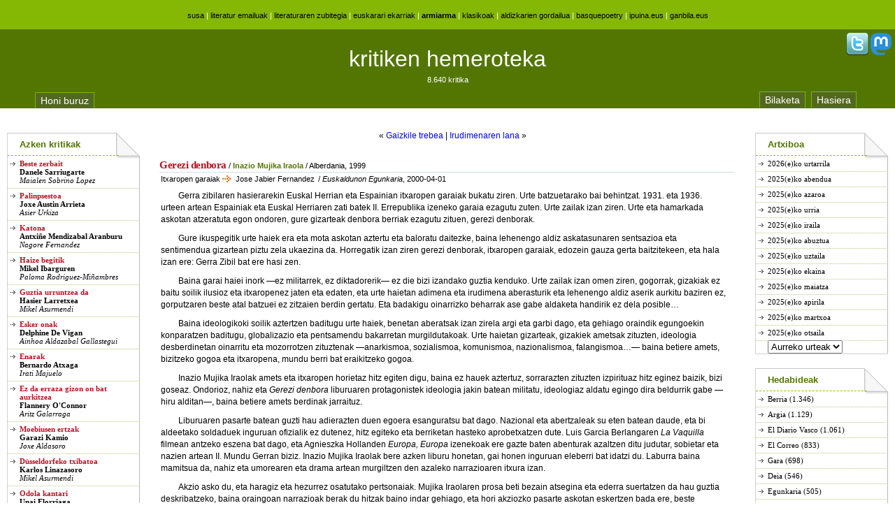

--- FILE ---
content_type: text/html; charset=UTF-8
request_url: https://kritikak.armiarma.eus/?p=2801
body_size: 6174
content:
<!DOCTYPE html PUBLIC "-//W3C//DTD XHTML 1.0 Transitional//EN" "http://www.w3.org/TR/xhtml1/DTD/xhtml1-transitional.dtd">
<html xmlns="http://www.w3.org/1999/xhtml">
<head profile="http://gmpg.org/xfn/11">
	<meta http-equiv="Content-Type" content="text/html; charset=UTF-8" />
  <meta name="viewport" content="width=device-width, initial-scale=1">
	<title>kritiken  hemeroteka  &raquo;  Itxaropen    garaiak</title>
	<meta property="og:title" content="kritiken  hemeroteka  &raquo;  Itxaropen    garaiak" />
	<meta property="og:image" content="https://armiarma.eus/ird21/K.png" />
	<meta name="generator" content="WordPress 4.6.29" /> <!-- leave this for stats please -->
	<meta name="keywords" content="" />
    <style type="text/css" media="screen">
		@import url( /wp-content/themes/ygo-greenary-10/estiloak-berria.css?v=2 );
	</style>
	<link rel="alternate" type="application/rss+xml" title="RSS 2.0" href="https://kritikak.armiarma.eus/?feed=rss2" />
<!--
	<link rel="alternate" type="text/xml" title="RSS .92" href="https://kritikak.armiarma.eus/?feed=rss" />
	<link rel="alternate" type="application/atom+xml" title="Atom 0.3" href="https://kritikak.armiarma.eus/?feed=atom" />
-->
	<link rel="pingback" href="https://kritikak.armiarma.eus/xmlrpc.php" />
		<link rel='dns-prefetch' href='//s.w.org' />
		<script type="text/javascript">
			window._wpemojiSettings = {"baseUrl":"https:\/\/s.w.org\/images\/core\/emoji\/2\/72x72\/","ext":".png","svgUrl":"https:\/\/s.w.org\/images\/core\/emoji\/2\/svg\/","svgExt":".svg","source":{"concatemoji":"https:\/\/kritikak.armiarma.eus\/wp-includes\/js\/wp-emoji-release.min.js?ver=4.6.29"}};
			!function(e,o,t){var a,n,r;function i(e){var t=o.createElement("script");t.src=e,t.type="text/javascript",o.getElementsByTagName("head")[0].appendChild(t)}for(r=Array("simple","flag","unicode8","diversity","unicode9"),t.supports={everything:!0,everythingExceptFlag:!0},n=0;n<r.length;n++)t.supports[r[n]]=function(e){var t,a,n=o.createElement("canvas"),r=n.getContext&&n.getContext("2d"),i=String.fromCharCode;if(!r||!r.fillText)return!1;switch(r.textBaseline="top",r.font="600 32px Arial",e){case"flag":return(r.fillText(i(55356,56806,55356,56826),0,0),n.toDataURL().length<3e3)?!1:(r.clearRect(0,0,n.width,n.height),r.fillText(i(55356,57331,65039,8205,55356,57096),0,0),a=n.toDataURL(),r.clearRect(0,0,n.width,n.height),r.fillText(i(55356,57331,55356,57096),0,0),a!==n.toDataURL());case"diversity":return r.fillText(i(55356,57221),0,0),a=(t=r.getImageData(16,16,1,1).data)[0]+","+t[1]+","+t[2]+","+t[3],r.fillText(i(55356,57221,55356,57343),0,0),a!=(t=r.getImageData(16,16,1,1).data)[0]+","+t[1]+","+t[2]+","+t[3];case"simple":return r.fillText(i(55357,56835),0,0),0!==r.getImageData(16,16,1,1).data[0];case"unicode8":return r.fillText(i(55356,57135),0,0),0!==r.getImageData(16,16,1,1).data[0];case"unicode9":return r.fillText(i(55358,56631),0,0),0!==r.getImageData(16,16,1,1).data[0]}return!1}(r[n]),t.supports.everything=t.supports.everything&&t.supports[r[n]],"flag"!==r[n]&&(t.supports.everythingExceptFlag=t.supports.everythingExceptFlag&&t.supports[r[n]]);t.supports.everythingExceptFlag=t.supports.everythingExceptFlag&&!t.supports.flag,t.DOMReady=!1,t.readyCallback=function(){t.DOMReady=!0},t.supports.everything||(a=function(){t.readyCallback()},o.addEventListener?(o.addEventListener("DOMContentLoaded",a,!1),e.addEventListener("load",a,!1)):(e.attachEvent("onload",a),o.attachEvent("onreadystatechange",function(){"complete"===o.readyState&&t.readyCallback()})),(a=t.source||{}).concatemoji?i(a.concatemoji):a.wpemoji&&a.twemoji&&(i(a.twemoji),i(a.wpemoji)))}(window,document,window._wpemojiSettings);
		</script>
		<style type="text/css">
img.wp-smiley,
img.emoji {
	display: inline !important;
	border: none !important;
	box-shadow: none !important;
	height: 1em !important;
	width: 1em !important;
	margin: 0 .07em !important;
	vertical-align: -0.1em !important;
	background: none !important;
	padding: 0 !important;
}
</style>
<link rel='https://api.w.org/' href='https://kritikak.armiarma.eus/?rest_route=/' />
<link rel="EditURI" type="application/rsd+xml" title="RSD" href="https://kritikak.armiarma.eus/xmlrpc.php?rsd" />
<link rel="wlwmanifest" type="application/wlwmanifest+xml" href="https://kritikak.armiarma.eus/wp-includes/wlwmanifest.xml" /> 
<link rel='prev' title='Gaizkile  trebea' href='https://kritikak.armiarma.eus/?p=2012' />
<link rel='next' title='Irudimenaren  lana' href='https://kritikak.armiarma.eus/?p=2011' />
<meta name="generator" content="WordPress 4.6.29" />
<link rel="canonical" href="https://kritikak.armiarma.eus/?p=2801" />
<link rel='shortlink' href='https://kritikak.armiarma.eus/?p=2801' />
<link rel="alternate" type="application/json+oembed" href="https://kritikak.armiarma.eus/?rest_route=%2Foembed%2F1.0%2Fembed&#038;url=https%3A%2F%2Fkritikak.armiarma.eus%2F%3Fp%3D2801" />
<link rel="alternate" type="text/xml+oembed" href="https://kritikak.armiarma.eus/?rest_route=%2Foembed%2F1.0%2Fembed&#038;url=https%3A%2F%2Fkritikak.armiarma.eus%2F%3Fp%3D2801&#038;format=xml" />
<link rel="shortcut icon" type="image/ico" href="favicon.png" />
</head>
<body>

<div id="banner"><h1>
<a href="https://www.susa-literatura.eus/" title="Susa literatur argitaletxea">susa</a>
|
<a href="https://www.armiarma.eus/emailuok/" title="Literatur Emailuak">literatur emailuak</a>
|
<a href="https://zubitegia.armiarma.eus/" title="Literaturaren Zubitegia">literaturaren zubitegia</a>
|
<a href="https://ekarriak.armiarma.eus/" title="Euskarari ekarriak">euskarari ekarriak</a>
|
<strong><a href="https://www.armiarma.eus/" title="Literaturaren sarean">armiarma</a></strong>
|
<a href="https://klasikoak.armiarma.eus/" title="Klasikoen Gordailua">klasikoak</a>
|
<a href="https://andima.armiarma.eus/" title="Literatur Aldizkarien Gordailua">aldizkarien gordailua</a>
|
<a href="https://www.basquepoetry.eus/" title="basquepoetry.eus">basquepoetry</a>
|
<a href="https://www.ipuina.eus/" title="ipuina.eus">ipuina.eus</a>
|
<a href="https://www.ganbila.eus/" title="ganbila.eus">ganbila.eus</a>
</h1></div>
<div id="burua">
<div id="sareSozialak">
<!--<a href="?m=8" title="emakumezkoak soilik"><img src="https://armiarma.eus/img/32_m8.png" border="0"></a>-->
<a href="http://twitter.com/#!/armiarma" title="twitter"><img src="https://armiarma.eus/img/32_twitter.png" border="0"></a>
<a href="https://mastodon.eus/@susa" title="mastodon"><img src="https://armiarma.eus/img/32_mastodon.png" border="0"></a>
</div>

<div id="top-bar">
	<div class="top-bar-l">
		<h1><a href="https://kritikak.armiarma.eus/">kritiken  hemeroteka</a></h1>
		<p>8.640 kritika</p>
	</div>

	<div id="erlaitzak">
		<div id="erlaitza1">
			<a href="http://kritikak.armiarma.eus/?page_id=2" title="webgune honi buruz">Honi buruz</a>
		</div>
		<div id="erlaitza2">
			<a href="https://kritikak.armiarma.eus/?page_id=4003" title="bilaketa">Bilaketa</a>
			<a href="http://kritikak.armiarma.eus/" title="kritiken  hemeroteka">Hasiera</a>
		</div>
	</div>

</div>
</div>
<div id="centercontent">

				

<p style="margin:30px 0 0 0px;text-align:center;">&laquo; <a href="https://kritikak.armiarma.eus/?p=2012" rel="prev">Gaizkile  trebea</a> | <a href="https://kritikak.armiarma.eus/?p=2011" rel="next">Irudimenaren  lana</a> &raquo;</p>				


					 <p class=goian><span class=goian1>Gerezi denbora</span><span class=goian2> / <strong><a class='zubira2' href='http://zubitegia.armiarma.eus/?i=106' title='Literaturaren Zubitegia'>Inazio Mujika Iraola</a></strong>  / Alberdania, 1999</span></p>
					<p class="date">Itxaropen  garaiak <span class="permalink">Jose Jabier Fernandez</span> / <em>Euskaldunon Egunkaria</em>, 2000-04-01 </p>
					<p><P>  Gerra  zibilaren  hasierarekin  Euskal  Herrian  eta  Espainian  itxaropen  garaiak  bukatu  ziren.  Urte  batzuetarako  bai  behintzat.  1931.  eta  1936.  urteen  artean  Espainiak  eta  Euskal  Herriaren  zati  batek  II.  Errepublika  izeneko  garaia  ezagutu  zuten.  Urte  zailak  izan  ziren.  Urte  eta  hamarkada  askotan  atzeratuta  egon  ondoren,  gure  gizarteak  denbora  berriak  ezagutu  zituen,  gerezi  denborak.<br />
<P>Gure  ikuspegitik  urte  haiek  era  eta  mota  askotan  aztertu  eta  baloratu  daitezke,  baina  lehenengo  aldiz  askatasunaren  sentsazioa  eta  sentimendua  gizartean  piztu  zela  ukaezina  da.  Horregatik  izan  ziren  gerezi  denborak,  itxaropen  garaiak,  edozein  gauza  gerta  baitzitekeen,  eta  hala  izan  ere:  Gerra  Zibil  bat  ere  hasi  zen.<br />
<P>Baina  garai  haiei  inork  &#8212;ez  militarrek,  ez  diktadorerik&#8212;  ez  die  bizi  izandako  guztia  kenduko.  Urte  zailak  izan  omen  ziren,  gogorrak,  gizakiak  ez  baitu  soilik  ilusioz  eta  itxaropenez  jaten  eta  edaten,  eta  urte  haietan  adimena  eta  irudimena  aberasturik  eta  lehenengo  aldiz  aserik  aurkitu  baziren  ez,  gorputzaren  beste  atal  batzuei  ez  zitzaien  berdin  gertatu.  Eta  badakigu  oinarrizko  beharrak  ase  gabe  aldaketa  handirik  ez  dela  posible&#8230;<br />
<P>Baina  ideologikoki  soilik  aztertzen  baditugu  urte  haiek,  benetan  aberatsak  izan  zirela  argi  eta  garbi  dago,  eta  gehiago  oraindik  egungoekin  konparatzen  baditugu,  globalizazio  eta  pentsamendu  bakarretan  murgildutakoak.  Urte  haietan  gizarteak,  gizakiek  ametsak  zituzten,  ideologia  desberdinetan  oinarritu  eta  mozorrotzen  zituztenak  &#8212;anarkismoa,  sozialismoa,  komunismoa,  nazionalismoa,  falangismoa&#8230;&#8212;  baina  betiere  amets,  bizitzeko  gogoa  eta  itxaropena,  mundu  berri  bat  eraikitzeko  gogoa.<br />
<P>Inazio  Mujika  Iraolak  amets  eta  itxaropen  horietaz  hitz  egiten  digu,  baina  ez  hauek  aztertuz,  sorrarazten  zituzten  izpirituaz  hitz  eginez  baizik,  bizi  goseaz.  Ondorioz,  nahiz  eta  <em>Gerezi  denbora  </em>liburuaren  protagonistek  ideologia  jakin  batean  militatu,  ideologiaz  aldatu  egingo  dira  beldurrik  gabe  &#8212;hiru  alditan&#8212;,  baina  betiere  amets  berdinak  jarraituz.<br />
<P>Liburuaren  pasarte  batean  guzti  hau  adierazten  duen  egoera  esanguratsu  bat  dago.  Nazional  eta  abertzaleak  su  eten  batean  daude,  eta  bi  aldeetako  soldaduek  inguruan  ofizialik  ez  dutenez,  hitz  egiteko  eta  berriketan  hasteko  aprobetxatzen  dute.  Luis  Garcia  Berlangaren  <em>La  Vaquilla  </em>filmean  antzeko  eszena  bat  dago,  eta  Agnieszka  Hollanden  <em>Europa,  Europa  </em>izenekoak  ere  gazte  baten  abenturak  azaltzen  ditu  judutar,  sobietar  eta  nazien  artean  II.  Mundu  Gerran  biziz.  Inazio  Mujika  Iraolak  bere  azken  liburu  honetan,  gai  honen  inguruan  eleberri  bat  idatzi  du.  Laburra  baina  mamitsua  da,  nahiz  eta  umorearen  eta  drama  artean  murgiltzen  den  azaleko  narrazioaren  itxura  izan.<br />
<P>Akzio  asko  du,  eta  haragiz  eta  hezurrez  osatutako  pertsonaiak.  Mujika  Iraolaren  prosa  beti  bezain  atsegina  eta  ederra  suertatzen  da  hau  guztia  deskribatzeko,  baina  oraingoan  narrazioak  berak  du  hitzak  baino  indar  gehiago,  eta  hori  akziozko  pasarte  askotan  eskertzen  bada  ere,  beste  batzuetan  bere  ipuingintzaren  prosa  zoragarria  faltan  somatzen  da.<br />
<P>Istorioaren  aldetik,  kontatzen  zaigun  pasartea,  lehen  esan  dudan  bezala,  gerezi  denbora  haien  isla  egokia  dela  iruditzen  zait.  Liburuak  dioenez,  benetan  gertatutakoa  da.  Baina  liburuaren  zati  askotan  lehen  hitzarekin  aipatu  dugun  bezala,  istorioan  ere  faltan  botatzen  da  sakontasun  handiago  bat.  Bestela  gerezi  eta  itxaropen  denbora  haietan  oinarritutako  istorio  honek  Iparramerikatik  etortzen  zaizkigun  filmen  antz  gehiegitxoa  hartzen  baitu.  Irakurleak  du  azken  hitza,  eta  bihotzez  gomendatzen  diot  liburuaren  irakurketa  bai  istorioagatik  baina  batez  ere  gogoratzen  dituen  garai  eta  denborengatik.  Baina  gelditzen  zaidan  sentsazioa  da  liburu  bikain  baten  aurrean  baino  gehiago  zirriborro  edo  eskema  baten  aurrean  nagoela,  oso  ongi  ulertu  gabe  zein  izan  den  idazlearen  eta  liburuaren  helburua.</p>
			
</div>
<div id="leftcontent">
	<div class="box">
		<h1>Azken kritikak</h1>
      <p><strong><a href="https://kritikak.armiarma.eus/?p=9328">Beste zerbait</a><br><a class='zubira' href='https://zubitegia.armiarma.eus/?i=907' title='Literaturaren Zubitegia'>Danele Sarriugarte</a></strong><br><em>Maialen Sobrino Lopez</em></p>
      <p><strong><a href="https://kritikak.armiarma.eus/?p=9327">Palinpsestoa</a><br><a class='zubira' href='https://zubitegia.armiarma.eus/?i=16' title='Literaturaren Zubitegia'>Joxe Austin Arrieta</a></strong><br><em>Asier Urkiza</em></p>
      <p><strong><a href="https://kritikak.armiarma.eus/?p=9326">Katona</a><br><a class='zubira' href='https://zubitegia.armiarma.eus/?i=981' title='Literaturaren Zubitegia'>Antxiñe Mendizabal Aranburu</a></strong><br><em>Nagore Fernandez</em></p>
      <p><strong><a href="https://kritikak.armiarma.eus/?p=9325">Haize begitik</a><br><a class='zubira' href='https://zubitegia.armiarma.eus/?i=49' title='Literaturaren Zubitegia'>Mikel Ibarguren</a></strong><br><em>Paloma Rodriguez-Miñambres</em></p>
      <p><strong><a href="https://kritikak.armiarma.eus/?p=9329">Guztia urruntzea da</a><br><a class='zubira' href='https://zubitegia.armiarma.eus/?i=686' title='Literaturaren Zubitegia'>Hasier Larretxea</a></strong><br><em>Mikel Asurmendi</em></p>
      <p><strong><a href="https://kritikak.armiarma.eus/?p=9322">Esker onak</a><br><a class='zubira' href='https://ekarriak.armiarma.eus/?i=1643' title='Euskarari Ekarriak'>Delphine De Vigan</a></strong><br><em>Ainhoa Aldazabal Gallastegui</em></p>
      <p><strong><a href="https://kritikak.armiarma.eus/?p=9321">Enarak</a><br><a class='zubira' href='https://zubitegia.armiarma.eus/?i=197' title='Literaturaren Zubitegia'>Bernardo Atxaga</a></strong><br><em>Irati Majuelo</em></p>
      <p><strong><a href="https://kritikak.armiarma.eus/?p=9320">Ez da erraza gizon on bat aurkitzea</a><br><a class='zubira' href='https://ekarriak.armiarma.eus/?i=106' title='Euskarari Ekarriak'>Flannery O'Connor</a></strong><br><em>Aritz Galarraga</em></p>
      <p><strong><a href="https://kritikak.armiarma.eus/?p=9319">Moebiusen ertzak</a><br><a class='zubira' href='https://zubitegia.armiarma.eus/?i=870' title='Literaturaren Zubitegia'>Garazi Kamio</a></strong><br><em>Joxe Aldasoro</em></p>
      <p><strong><a href="https://kritikak.armiarma.eus/?p=9323">Düsseldorfeko txibatoa</a><br><a class='zubira' href='https://zubitegia.armiarma.eus/?i=222' title='Literaturaren Zubitegia'>Karlos Linazasoro</a></strong><br><em>Mikel Asurmendi</em></p>
      <p><strong><a href="https://kritikak.armiarma.eus/?p=9317">Odola kantari</a><br><a class='zubira' href='https://zubitegia.armiarma.eus/?i=177' title='Literaturaren Zubitegia'>Unai Elorriaga</a></strong><br><em>Asier Urkiza</em></p>
      <p><strong><a href="https://kritikak.armiarma.eus/?p=9316">Rosa Parks: Nire istorioa</a><br>Rosa Parks / Jim Haskins</strong><br><em>Nagore Fernandez</em></p>
      <p><strong><a href="https://kritikak.armiarma.eus/?p=9315">Eguna hasteko olerkiak</a><br><a class='zubira' href='https://zubitegia.armiarma.eus/?i=1090' title='Literaturaren Zubitegia'>Miren Billelabeitia</a></strong><br><em>Paloma Rodriguez-Miñambres</em></p>
      <p><strong><a href="https://kritikak.armiarma.eus/?p=9313">Izen baten promesa</a><br><a class='zubira' href='https://zubitegia.armiarma.eus/?i=825' title='Literaturaren Zubitegia'>Hedoi Etxarte</a></strong><br><em>Mikel Asurmendi</em></p>
  	</div>
<p align=center>
<a href="https://kritikak.armiarma.eus/?feed=rss2"><img border=0 src="https://klasikoak.armiarma.eus/images/rss.gif" width="80" height="15"></a>
</p>
</div>
<div id="rightcontent">
	<div class="box">
		<h1>Artxiboa</h1>
  	<p><a href='https://kritikak.armiarma.eus/?m=202601'>2026(e)ko  urtarrila</a></p>
	<p><a href='https://kritikak.armiarma.eus/?m=202512'>2025(e)ko  abendua</a></p>
	<p><a href='https://kritikak.armiarma.eus/?m=202511'>2025(e)ko  azaroa</a></p>
	<p><a href='https://kritikak.armiarma.eus/?m=202510'>2025(e)ko  urria</a></p>
	<p><a href='https://kritikak.armiarma.eus/?m=202509'>2025(e)ko  iraila</a></p>
	<p><a href='https://kritikak.armiarma.eus/?m=202508'>2025(e)ko  abuztua</a></p>
	<p><a href='https://kritikak.armiarma.eus/?m=202507'>2025(e)ko  uztaila</a></p>
	<p><a href='https://kritikak.armiarma.eus/?m=202506'>2025(e)ko  ekaina</a></p>
	<p><a href='https://kritikak.armiarma.eus/?m=202505'>2025(e)ko  maiatza</a></p>
	<p><a href='https://kritikak.armiarma.eus/?m=202504'>2025(e)ko  apirila</a></p>
	<p><a href='https://kritikak.armiarma.eus/?m=202503'>2025(e)ko  martxoa</a></p>
	<p><a href='https://kritikak.armiarma.eus/?m=202502'>2025(e)ko  otsaila</a></p>
<select class=urteak name="archive-dropdown" onChange='document.location.href=this.options[this.selectedIndex].value;'> 
  <option value="">Aurreko urteak</option> 
  	<option value='https://kritikak.armiarma.eus/?m=2026'> 2026 </option>
	<option value='https://kritikak.armiarma.eus/?m=2025'> 2025 </option>
	<option value='https://kritikak.armiarma.eus/?m=2024'> 2024 </option>
	<option value='https://kritikak.armiarma.eus/?m=2023'> 2023 </option>
	<option value='https://kritikak.armiarma.eus/?m=2022'> 2022 </option>
	<option value='https://kritikak.armiarma.eus/?m=2021'> 2021 </option>
	<option value='https://kritikak.armiarma.eus/?m=2020'> 2020 </option>
	<option value='https://kritikak.armiarma.eus/?m=2019'> 2019 </option>
	<option value='https://kritikak.armiarma.eus/?m=2018'> 2018 </option>
	<option value='https://kritikak.armiarma.eus/?m=2017'> 2017 </option>
	<option value='https://kritikak.armiarma.eus/?m=2016'> 2016 </option>
	<option value='https://kritikak.armiarma.eus/?m=2015'> 2015 </option>
	<option value='https://kritikak.armiarma.eus/?m=2014'> 2014 </option>
	<option value='https://kritikak.armiarma.eus/?m=2013'> 2013 </option>
	<option value='https://kritikak.armiarma.eus/?m=2012'> 2012 </option>
	<option value='https://kritikak.armiarma.eus/?m=2011'> 2011 </option>
	<option value='https://kritikak.armiarma.eus/?m=2010'> 2010 </option>
	<option value='https://kritikak.armiarma.eus/?m=2009'> 2009 </option>
	<option value='https://kritikak.armiarma.eus/?m=2008'> 2008 </option>
	<option value='https://kritikak.armiarma.eus/?m=2007'> 2007 </option>
	<option value='https://kritikak.armiarma.eus/?m=2006'> 2006 </option>
	<option value='https://kritikak.armiarma.eus/?m=2005'> 2005 </option>
	<option value='https://kritikak.armiarma.eus/?m=2004'> 2004 </option>
	<option value='https://kritikak.armiarma.eus/?m=2003'> 2003 </option>
	<option value='https://kritikak.armiarma.eus/?m=2002'> 2002 </option>
	<option value='https://kritikak.armiarma.eus/?m=2001'> 2001 </option>
	<option value='https://kritikak.armiarma.eus/?m=2000'> 2000 </option>
	<option value='https://kritikak.armiarma.eus/?m=1999'> 1999 </option>
	<option value='https://kritikak.armiarma.eus/?m=1998'> 1998 </option>
	<option value='https://kritikak.armiarma.eus/?m=1997'> 1997 </option>
	<option value='https://kritikak.armiarma.eus/?m=1996'> 1996 </option>
	<option value='https://kritikak.armiarma.eus/?m=1995'> 1995 </option>
	<option value='https://kritikak.armiarma.eus/?m=1994'> 1994 </option>
	<option value='https://kritikak.armiarma.eus/?m=1993'> 1993 </option>
	<option value='https://kritikak.armiarma.eus/?m=1992'> 1992 </option>
	<option value='https://kritikak.armiarma.eus/?m=1991'> 1991 </option>
	<option value='https://kritikak.armiarma.eus/?m=1990'> 1990 </option>
	<option value='https://kritikak.armiarma.eus/?m=1989'> 1989 </option>
	<option value='https://kritikak.armiarma.eus/?m=1988'> 1988 </option>
	<option value='https://kritikak.armiarma.eus/?m=1987'> 1987 </option>
	<option value='https://kritikak.armiarma.eus/?m=1986'> 1986 </option>
	<option value='https://kritikak.armiarma.eus/?m=1985'> 1985 </option>
	<option value='https://kritikak.armiarma.eus/?m=1984'> 1984 </option>
	<option value='https://kritikak.armiarma.eus/?m=1983'> 1983 </option>
	<option value='https://kritikak.armiarma.eus/?m=1982'> 1982 </option>
	<option value='https://kritikak.armiarma.eus/?m=1981'> 1981 </option>
	<option value='https://kritikak.armiarma.eus/?m=1980'> 1980 </option>
	<option value='https://kritikak.armiarma.eus/?m=1979'> 1979 </option>
	<option value='https://kritikak.armiarma.eus/?m=1978'> 1978 </option>
	<option value='https://kritikak.armiarma.eus/?m=1977'> 1977 </option>
	<option value='https://kritikak.armiarma.eus/?m=1976'> 1976 </option>
	<option value='https://kritikak.armiarma.eus/?m=1975'> 1975 </option>
	<option value='https://kritikak.armiarma.eus/?m=1974'> 1974 </option>
	<option value='https://kritikak.armiarma.eus/?m=1973'> 1973 </option>
	<option value='https://kritikak.armiarma.eus/?m=1972'> 1972 </option>
	<option value='https://kritikak.armiarma.eus/?m=1971'> 1971 </option>
	<option value='https://kritikak.armiarma.eus/?m=1970'> 1970 </option>
	<option value='https://kritikak.armiarma.eus/?m=1969'> 1969 </option>
	<option value='https://kritikak.armiarma.eus/?m=1968'> 1968 </option>
	<option value='https://kritikak.armiarma.eus/?m=1967'> 1967 </option>
	<option value='https://kritikak.armiarma.eus/?m=1966'> 1966 </option>
	<option value='https://kritikak.armiarma.eus/?m=1965'> 1965 </option>
	<option value='https://kritikak.armiarma.eus/?m=1964'> 1964 </option>
	<option value='https://kritikak.armiarma.eus/?m=1963'> 1963 </option>
	<option value='https://kritikak.armiarma.eus/?m=1962'> 1962 </option>
	<option value='https://kritikak.armiarma.eus/?m=1961'> 1961 </option>
	<option value='https://kritikak.armiarma.eus/?m=1960'> 1960 </option>
	<option value='https://kritikak.armiarma.eus/?m=1959'> 1959 </option>
	<option value='https://kritikak.armiarma.eus/?m=1958'> 1958 </option>
	<option value='https://kritikak.armiarma.eus/?m=1957'> 1957 </option>
	<option value='https://kritikak.armiarma.eus/?m=1956'> 1956 </option>
	<option value='https://kritikak.armiarma.eus/?m=1955'> 1955 </option>
	<option value='https://kritikak.armiarma.eus/?m=1954'> 1954 </option>
	<option value='https://kritikak.armiarma.eus/?m=1952'> 1952 </option>
	<option value='https://kritikak.armiarma.eus/?m=1951'> 1951 </option>
	<option value='https://kritikak.armiarma.eus/?m=1950'> 1950 </option>
	<option value='https://kritikak.armiarma.eus/?m=1936'> 1936 </option>
	<option value='https://kritikak.armiarma.eus/?m=1935'> 1935 </option>
	<option value='https://kritikak.armiarma.eus/?m=1934'> 1934 </option>
	<option value='https://kritikak.armiarma.eus/?m=1933'> 1933 </option>
	<option value='https://kritikak.armiarma.eus/?m=1932'> 1932 </option>
	<option value='https://kritikak.armiarma.eus/?m=1931'> 1931 </option>
	<option value='https://kritikak.armiarma.eus/?m=1930'> 1930 </option>
	<option value='https://kritikak.armiarma.eus/?m=1922'> 1922 </option>
 </select>
	</div>
	<div class="box">
		<h1>Hedabideak</h1>
		<ul>
	<li class="cat-item cat-item-7"><a href="https://kritikak.armiarma.eus/?cat=7" >Berria</a> (1.346)
</li>
	<li class="cat-item cat-item-2"><a href="https://kritikak.armiarma.eus/?cat=2" >Argia</a> (1.129)
</li>
	<li class="cat-item cat-item-4"><a href="https://kritikak.armiarma.eus/?cat=4" >El  Diario  Vasco</a> (1.061)
</li>
	<li class="cat-item cat-item-5"><a href="https://kritikak.armiarma.eus/?cat=5" >El  Correo</a> (833)
</li>
	<li class="cat-item cat-item-6"><a href="https://kritikak.armiarma.eus/?cat=6" >Gara</a> (698)
</li>
	<li class="cat-item cat-item-8"><a href="https://kritikak.armiarma.eus/?cat=8" >Deia</a> (546)
</li>
	<li class="cat-item cat-item-3"><a href="https://kritikak.armiarma.eus/?cat=3" >Egunkaria</a> (505)
</li>
	<li class="cat-item cat-item-13"><a href="https://kritikak.armiarma.eus/?cat=13" >Aizu!</a> (185)
</li>
	<li class="cat-item cat-item-9"><a href="https://kritikak.armiarma.eus/?cat=9" >El  País</a> (151)
</li>
	<li class="cat-item cat-item-11"><a href="https://kritikak.armiarma.eus/?cat=11" >Irunero</a> (122)
</li>
	<li class="cat-item cat-item-10"><a href="https://kritikak.armiarma.eus/?cat=10" >Zeruko  Argia</a> (97)
</li>
	<li class="cat-item cat-item-15"><a href="https://kritikak.armiarma.eus/?cat=15" >Egin</a> (77)
</li>
	<li class="cat-item cat-item-12"><a href="https://kritikak.armiarma.eus/?cat=12" >Hegats</a> (62)
</li>
		</ul>
		<ul>
	<li class="cat-item cat-item-14"><a href="https://kritikak.armiarma.eus/?cat=14" >Besterik</a> (1.827)
</li>
		</ul>
	</div>

</div>

<div class="clear"></div>
<div id="footer">
</div>
<!-- Start of StatCounter Code -->
<script type="text/javascript">
sc_project=3618422; 
sc_invisible=1; 
sc_partition=42; 
sc_security="e0d4f554"; 
</script>

<script type="text/javascript" src="https://www.statcounter.com/counter/counter_xhtml.js"></script><noscript><div class="statcounter"><a href="http://www.statcounter.com/" target="_blank"><img class="statcounter" src="https://c43.statcounter.com/3618422/0/e0d4f554/1/" alt="hit tracker" ></a></div></noscript>
<!-- End of StatCounter Code -->

<script src="https://www.google-analytics.com/urchin.js" type="text/javascript">
</script>
<script type="text/javascript">
_uacct = "UA-4129142-6";
urchinTracker();
</script>

<!-- Start of StatCounter Code armiarma -->
<script type="text/javascript">
sc_project=3618377; 
sc_invisible=1; 
sc_partition=42; 
sc_security="a4c356dc"; 
</script>

<script type="text/javascript" src="https://www.statcounter.com/counter/counter_xhtml.js"></script><noscript><div class="statcounter"><a href="https://www.statcounter.com/free_web_stats.html" target="_blank"><img class="statcounter" src="https://c43.statcounter.com/3618377/0/a4c356dc/1/" alt="site stats" ></a></div></noscript>
<!-- End of StatCounter Code -->

<script src="https://www.google-analytics.com/urchin.js" type="text/javascript">
</script>
<script type="text/javascript">
_uacct = "UA-4129142-1";
urchinTracker();
</script>

<!-- Matomo -->
<script>
  var _paq = window._paq = window._paq || [];
  _paq.push(['trackPageView']);
  _paq.push(['enableLinkTracking']);
  (function() {
    var u="//diji.eus/estatistikak/";
    _paq.push(['setTrackerUrl', u+'matomo.php']);
    _paq.push(['setSiteId', '2']);
    var d=document, g=d.createElement('script'), s=d.getElementsByTagName('script')[0];
    g.async=true; g.src=u+'matomo.js'; s.parentNode.insertBefore(g,s);
  })();
</script>
<!-- End Matomo Code -->
</body>
</html>
